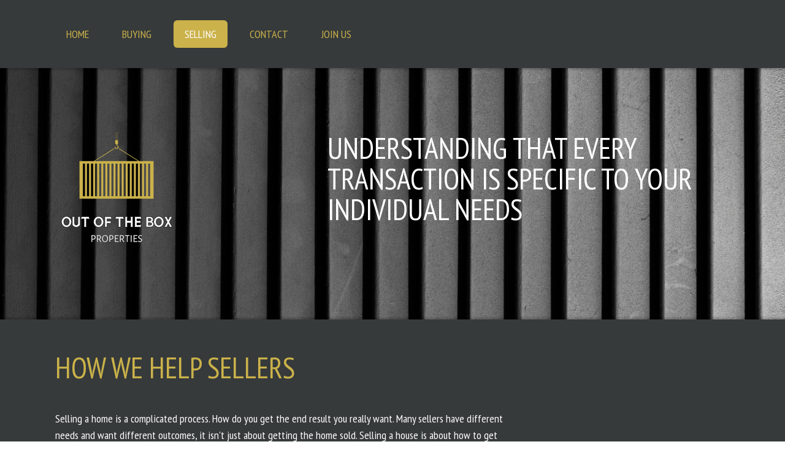

--- FILE ---
content_type: text/html; charset=UTF-8
request_url: https://www.outofthebox.properties/selling/
body_size: 11409
content:
<!DOCTYPE html>
<html lang="en-US"><head>
    <meta charset="utf-8"/>
    <link rel="dns-prefetch preconnect" href="https://u.jimcdn.com/" crossorigin="anonymous"/>
<link rel="dns-prefetch preconnect" href="https://assets.jimstatic.com/" crossorigin="anonymous"/>
<link rel="dns-prefetch preconnect" href="https://image.jimcdn.com" crossorigin="anonymous"/>
<link rel="dns-prefetch preconnect" href="https://fonts.jimstatic.com" crossorigin="anonymous"/>
<meta name="viewport" content="width=device-width, initial-scale=1"/>
<meta http-equiv="X-UA-Compatible" content="IE=edge"/>
<meta name="description" content=""/>
<meta name="robots" content="index, follow, archive"/>
<meta property="st:section" content=""/>
<meta name="generator" content="Jimdo Creator"/>
<meta name="twitter:title" content="how we help sellers"/>
<meta name="twitter:description" content="Selling a home is a complicated process. How do you get the end result you really want. Many sellers have different needs and want different outcomes, it isn't just about getting the home sold. Selling a house is about how to get the best price"/>
<meta name="twitter:card" content="summary_large_image"/>
<meta property="og:url" content="https://www.outofthebox.properties/selling/"/>
<meta property="og:title" content="how we help sellers"/>
<meta property="og:description" content="Selling a home is a complicated process. How do you get the end result you really want. Many sellers have different needs and want different outcomes, it isn't just about getting the home sold. Selling a house is about how to get the best price"/>
<meta property="og:type" content="website"/>
<meta property="og:locale" content="en_US"/>
<meta property="og:site_name" content="1699022382"/>
<meta name="twitter:image" content="https://image.jimcdn.com/cdn-cgi/image//app/cms/storage/image/path/s0f8786a6458c7240/backgroundarea/ie01d8e7991dd7cd6/version/1699022859/image.png"/>
<meta property="og:image" content="https://image.jimcdn.com/cdn-cgi/image//app/cms/storage/image/path/s0f8786a6458c7240/backgroundarea/ie01d8e7991dd7cd6/version/1699022859/image.png"/>
<meta property="og:image:width" content="2000"/>
<meta property="og:image:height" content="1500"/>
<meta property="og:image:secure_url" content="https://image.jimcdn.com/cdn-cgi/image//app/cms/storage/image/path/s0f8786a6458c7240/backgroundarea/ie01d8e7991dd7cd6/version/1699022859/image.png"/><title>how we help sellers - 1699022382</title>
<link rel="icon" type="image/png" href="[data-uri]"/>
    
<link rel="canonical" href="https://www.outofthebox.properties/selling/"/>

        <script src="https://assets.jimstatic.com/ckies.js.7c38a5f4f8d944ade39b.js"></script>

        <script src="https://assets.jimstatic.com/cookieControl.js.b05bf5f4339fa83b8e79.js"></script>
    <script>window.CookieControlSet.setToNormal();</script>

    <style>html,body{margin:0}.hidden{display:none}.n{padding:5px}#cc-website-title a {text-decoration: none}.cc-m-image-align-1{text-align:left}.cc-m-image-align-2{text-align:right}.cc-m-image-align-3{text-align:center}</style>

        <link href="https://u.jimcdn.com/cms/o/s0f8786a6458c7240/layout/dm_2a1f2c53317433c09025c6498db0dc81/css/layout.css?t=1727990291" rel="stylesheet" type="text/css" id="jimdo_layout_css"/>
<script>     /* <![CDATA[ */     /*!  loadCss [c]2014 @scottjehl, Filament Group, Inc.  Licensed MIT */     window.loadCSS = window.loadCss = function(e,n,t){var r,l=window.document,a=l.createElement("link");if(n)r=n;else{var i=(l.body||l.getElementsByTagName("head")[0]).childNodes;r=i[i.length-1]}var o=l.styleSheets;a.rel="stylesheet",a.href=e,a.media="only x",r.parentNode.insertBefore(a,n?r:r.nextSibling);var d=function(e){for(var n=a.href,t=o.length;t--;)if(o[t].href===n)return e.call(a);setTimeout(function(){d(e)})};return a.onloadcssdefined=d,d(function(){a.media=t||"all"}),a};     window.onloadCSS = function(n,o){n.onload=function(){n.onload=null,o&&o.call(n)},"isApplicationInstalled"in navigator&&"onloadcssdefined"in n&&n.onloadcssdefined(o)}     /* ]]> */ </script>     <script>
// <![CDATA[
onloadCSS(loadCss('https://assets.jimstatic.com/web.css.cba479cb7ca5b5a1cac2a1ff8a34b9db.css') , function() {
    this.id = 'jimdo_web_css';
});
// ]]>
</script>
<link href="https://assets.jimstatic.com/web.css.cba479cb7ca5b5a1cac2a1ff8a34b9db.css" rel="preload" as="style"/>
<noscript>
<link href="https://assets.jimstatic.com/web.css.cba479cb7ca5b5a1cac2a1ff8a34b9db.css" rel="stylesheet"/>
</noscript>
    <script>
    //<![CDATA[
        var jimdoData = {"isTestserver":false,"isLcJimdoCom":false,"isJimdoHelpCenter":false,"isProtectedPage":false,"cstok":"","cacheJsKey":"7093479d026ccfbb48d2a101aeac5fbd70d2cc12","cacheCssKey":"7093479d026ccfbb48d2a101aeac5fbd70d2cc12","cdnUrl":"https:\/\/assets.jimstatic.com\/","minUrl":"https:\/\/assets.jimstatic.com\/app\/cdn\/min\/file\/","authUrl":"https:\/\/a.jimdo.com\/","webPath":"https:\/\/www.outofthebox.properties\/","appUrl":"https:\/\/a.jimdo.com\/","cmsLanguage":"en_US","isFreePackage":false,"mobile":false,"isDevkitTemplateUsed":true,"isTemplateResponsive":true,"websiteId":"s0f8786a6458c7240","pageId":2225292173,"packageId":2,"shop":{"deliveryTimeTexts":{"1":"Ships within 1-3 days","2":"Ships within 3-5 days","3":"Delivery in 5-8 days"},"checkoutButtonText":"Check out","isReady":false,"currencyFormat":{"pattern":"\u00a4#,##0.00","convertedPattern":"$#,##0.00","symbols":{"GROUPING_SEPARATOR":",","DECIMAL_SEPARATOR":".","CURRENCY_SYMBOL":"$"}},"currencyLocale":"en_US"},"tr":{"gmap":{"searchNotFound":"The entered address doesn't exist or couldn't be found.","routeNotFound":"The driving directions couldn't be determined. Possible reasons: The starting address is not specific enough or it is too far from the destination address."},"shop":{"checkoutSubmit":{"next":"Next step","wait":"Please wait"},"paypalError":"An error has occurred. Please try again!","cartBar":"Go to Shopping Cart","maintenance":"Sorry, this store is not available at the moment. Please try again later.","addToCartOverlay":{"productInsertedText":"This item was added to your cart.","continueShoppingText":"Continue shopping","reloadPageText":"Refresh"},"notReadyText":"This store has not been completely set up.","numLeftText":"There are not more than {:num} of this item available at this time.","oneLeftText":"There is only one more of this item available."},"common":{"timeout":"Oops, it looks like there's been an error on our end and your last change didn't go through. Please try again in a minute. "},"form":{"badRequest":"An error has occurred! This form could not be submitted. Please try again later."}},"jQuery":"jimdoGen002","isJimdoMobileApp":false,"bgConfig":{"id":95231073,"type":"picture","options":{"fixed":true},"images":[{"id":7487722573,"url":"https:\/\/image.jimcdn.com\/cdn-cgi\/image\/\/app\/cms\/storage\/image\/path\/s0f8786a6458c7240\/backgroundarea\/ie01d8e7991dd7cd6\/version\/1699022859\/image.png","altText":""}]},"bgFullscreen":null,"responsiveBreakpointLandscape":767,"responsiveBreakpointPortrait":480,"copyableHeadlineLinks":false,"tocGeneration":false,"googlemapsConsoleKey":false,"loggingForAnalytics":false,"loggingForPredefinedPages":false,"isFacebookPixelIdEnabled":false,"userAccountId":"994f72dc-2e54-4565-8126-67aa88d8688b"};
    // ]]>
</script>

     <script> (function(window) { 'use strict'; var regBuff = window.__regModuleBuffer = []; var regModuleBuffer = function() { var args = [].slice.call(arguments); regBuff.push(args); }; if (!window.regModule) { window.regModule = regModuleBuffer; } })(window); </script>
    <script src="https://assets.jimstatic.com/web.js.24f3cfbc36a645673411.js" async="true"></script>
    <script src="https://assets.jimstatic.com/at.js.62588d64be2115a866ce.js"></script>
    
</head>

<body class="body cc-page j-m-gallery-styles j-m-video-styles j-m-hr-styles j-m-header-styles j-m-text-styles j-m-emotionheader-styles j-m-htmlCode-styles j-m-rss-styles j-m-form-styles j-m-table-styles j-m-textWithImage-styles j-m-downloadDocument-styles j-m-imageSubtitle-styles j-m-flickr-styles j-m-googlemaps-styles j-m-blogSelection-styles j-m-comment-styles j-m-jimdo-styles j-m-profile-styles j-m-guestbook-styles j-m-promotion-styles j-m-twitter-styles j-m-hgrid-styles j-m-shoppingcart-styles j-m-catalog-styles j-m-product-styles-disabled j-m-facebook-styles j-m-sharebuttons-styles j-m-formnew-styles-disabled j-m-callToAction-styles j-m-turbo-styles j-m-spacing-styles j-m-googleplus-styles j-m-dummy-styles j-m-search-styles j-m-booking-styles j-m-socialprofiles-styles j-footer-styles cc-pagemode-default cc-content-parent" id="page-2225292173">

<div id="cc-inner" class="cc-content-parent">

  <!-- _mobile-navigation.sass -->
  <input type="checkbox" id="jtpl-mobile-navigation__checkbox" class="jtpl-mobile-navigation__checkbox"/><!-- END _mobile-navigation.sass --><!-- _main.sass --><div class="jtpl-main cc-content-parent">

    <!-- _background-area.sass -->
    <div class="jtpl-background-area" background-area="fullscreen"></div>
    <!-- END _background-area.sass -->

    <!-- _mobile-navigation.sass -->
    <nav class="jtpl-mobile-navigation"><label for="jtpl-mobile-navigation__checkbox" class="jtpl-mobile-navigation__label">
        <span class="jtpl-mobile-navigation__borders"></span>
      </label>
      <nav class="jtpl-mobile-navigation__inner navigation-colors"><div data-container="navigation"><div class="j-nav-variant-nested"><ul class="cc-nav-level-0 j-nav-level-0"><li id="cc-nav-view-2225292373" class="jmd-nav__list-item-0"><a href="/" data-link-title="Home">Home</a></li><li id="cc-nav-view-2225291373" class="jmd-nav__list-item-0"><a href="/buying/" data-link-title="Buying">Buying</a></li><li id="cc-nav-view-2225292173" class="jmd-nav__list-item-0 cc-nav-current j-nav-current jmd-nav__item--current"><a href="/selling/" data-link-title="Selling" class="cc-nav-current j-nav-current jmd-nav__link--current">Selling</a></li><li id="cc-nav-view-2225291473" class="jmd-nav__list-item-0"><a href="/contact/" data-link-title="Contact">Contact</a></li><li id="cc-nav-view-2225299273" class="jmd-nav__list-item-0"><a href="/join-us/" data-link-title="Join Us">Join Us</a></li></ul></div></div>
      </nav></nav><!-- END _mobile-navigation.sass --><!-- _cart.sass --><div class="jtpl-cart">
      
    </div>
    <!-- END _cart.sass -->

    <!-- _header.sass -->
    <div class="jtpl-header--image" background-area-default="" background-area="stripe">

      <!-- _navigation.sass -->
      <div class="jtpl-navigation navigation-colors navigation-alignment">
        <nav class="jtpl-navigation__inner"><div data-container="navigation"><div class="j-nav-variant-nested"><ul class="cc-nav-level-0 j-nav-level-0"><li id="cc-nav-view-2225292373" class="jmd-nav__list-item-0"><a href="/" data-link-title="Home">Home</a></li><li id="cc-nav-view-2225291373" class="jmd-nav__list-item-0"><a href="/buying/" data-link-title="Buying">Buying</a></li><li id="cc-nav-view-2225292173" class="jmd-nav__list-item-0 cc-nav-current j-nav-current jmd-nav__item--current"><a href="/selling/" data-link-title="Selling" class="cc-nav-current j-nav-current jmd-nav__link--current">Selling</a></li><li id="cc-nav-view-2225291473" class="jmd-nav__list-item-0"><a href="/contact/" data-link-title="Contact">Contact</a></li><li id="cc-nav-view-2225299273" class="jmd-nav__list-item-0"><a href="/join-us/" data-link-title="Join Us">Join Us</a></li></ul></div></div>
        </nav>
</div>
      <!-- END _navigation.sass -->

      <div class="jtpl-header">
        <div class="jtpl-header__inner">
          <div class="jtpl-logo">
            <div id="cc-website-logo" class="cc-single-module-element"><div id="cc-m-11438226473" class="j-module n j-imageSubtitle"><div class="cc-m-image-container"><figure class="cc-imagewrapper cc-m-image-align-1">
<a href="https://www.outofthebox.properties/" target="_self"><img srcset="https://image.jimcdn.com/cdn-cgi/image/width=200%2Cheight=10000%2Cfit=contain%2Cformat=png%2C/app/cms/storage/image/path/s0f8786a6458c7240/image/i31aa03f656fc2932/version/1699022904/image.png 200w, https://image.jimcdn.com/cdn-cgi/image/width=320%2Cheight=10000%2Cfit=contain%2Cformat=png%2C/app/cms/storage/image/path/s0f8786a6458c7240/image/i31aa03f656fc2932/version/1699022904/image.png 320w, https://image.jimcdn.com/cdn-cgi/image/width=400%2Cheight=10000%2Cfit=contain%2Cformat=png%2C/app/cms/storage/image/path/s0f8786a6458c7240/image/i31aa03f656fc2932/version/1699022904/image.png 400w" sizes="(min-width: 200px) 200px, 100vw" id="cc-m-imagesubtitle-image-11438226473" src="https://image.jimcdn.com/cdn-cgi/image/width=200%2Cheight=10000%2Cfit=contain%2Cformat=png%2C/app/cms/storage/image/path/s0f8786a6458c7240/image/i31aa03f656fc2932/version/1699022904/image.png" alt="1699022382" class="" data-src-width="1500" data-src-height="1500" data-src="https://image.jimcdn.com/cdn-cgi/image/width=200%2Cheight=10000%2Cfit=contain%2Cformat=png%2C/app/cms/storage/image/path/s0f8786a6458c7240/image/i31aa03f656fc2932/version/1699022904/image.png" data-image-id="7487721973"/></a>    

</figure>
</div>
<div class="cc-clear"></div>
<script id="cc-m-reg-11438226473">// <![CDATA[

    window.regModule("module_imageSubtitle", {"data":{"imageExists":true,"hyperlink":"http:\/\/page-1860748021\/","hyperlink_target":"","hyperlinkAsString":"","pinterest":"0","id":11438226473,"widthEqualsContent":"0","resizeWidth":"200","resizeHeight":200},"id":11438226473});
// ]]>
</script></div></div>
          </div>
          <div class="jtpl-title">
            <div id="cc-website-title" class="cc-single-module-element"><div id="cc-m-11438226373" class="j-module n j-header"><a href="https://www.outofthebox.properties/"><span class="cc-within-single-module-element j-website-title-content" id="cc-m-header-11438226373">understanding that every transaction is specific to your individual needs</span></a></div></div>
          </div>
        </div>
      </div>
      <!-- END _header.sass -->

    </div>


    <div class="jtpl-section-main content-options cc-content-parent">
      <div class="jtpl-section-main__inner cc-content-parent">

        <!-- _navigation.sass -->
        <nav class="jtpl-subnavigation subnavigation-colors"><div data-container="navigation"><div class="j-nav-variant-nested"></div></div>
        </nav><!-- END _navigation.sass --><!-- _content.sass --><div class="jtpl-content cc-content-parent">
          <div id="content_area" data-container="content"><div id="content_start"></div>
        
        <div id="cc-matrix-3228790273"><div id="cc-m-11438248073" class="j-module n j-header "><h1 class="" id="cc-m-header-11438248073">how we help sellers</h1></div><div id="cc-m-11438276973" class="j-module n j-spacing ">
    <div class="cc-m-spacer" style="height: 25px;">
    
</div>

</div><div id="cc-m-11438277573" class="j-module n j-text "><p>
    <span style="font-size: 18px;">Selling a home is a complicated process. How do you get the end result you really want. Many sellers have different needs and want different outcomes, it isn't just
    about getting the home sold. Selling a house is about how to get the best price </span>
</p></div><div id="cc-m-11438248173" class="j-module n j-spacing ">
    <div class="cc-m-spacer" style="height: 20px;">
    
</div>

</div><div id="cc-m-11438248273" class="j-module n j-hgrid ">    <div class="cc-m-hgrid-column" style="width: 49%;">
        <div id="cc-matrix-3228796373"><div id="cc-m-11438249573" class="j-module n j-header "><h2 class="" id="cc-m-header-11438249573">Marketing mavericks</h2></div><div id="cc-m-11438249673" class="j-module n j-text "><p>
    Husband and wife team, Matt and Nicki Mizell are the backbone of the marketing department for Out of the Box Properties. Nicki is an experienced real estate advisor and Matt is an experienced
    corporate executive with a passion to tell stories. Together they work with the agents on the team to craft marketing strategies to help sell their clients listings.
</p></div></div>    </div>
            <div class="cc-m-hgrid-separator" data-display="cms-only"><div></div></div>
        <div class="cc-m-hgrid-column last" style="width: 49%;">
        <div id="cc-matrix-3228796473"><div id="cc-m-11438249873" class="j-module n j-imageSubtitle "><figure class="cc-imagewrapper cc-m-image-align-1 cc-m-width-maxed">
<img srcset="https://image.jimcdn.com/cdn-cgi/image/width=320%2Cheight=10000%2Cfit=contain%2Cformat=jpg%2C/app/cms/storage/image/path/s0f8786a6458c7240/image/i121522b15b1f0767/version/1699038170/image.jpg 320w, https://image.jimcdn.com/cdn-cgi/image/width=354%2Cheight=10000%2Cfit=contain%2Cformat=jpg%2C/app/cms/storage/image/path/s0f8786a6458c7240/image/i121522b15b1f0767/version/1699038170/image.jpg 354w, https://image.jimcdn.com/cdn-cgi/image/width=640%2Cheight=10000%2Cfit=contain%2Cformat=jpg%2C/app/cms/storage/image/path/s0f8786a6458c7240/image/i121522b15b1f0767/version/1699038170/image.jpg 640w, https://image.jimcdn.com/cdn-cgi/image/width=708%2Cheight=10000%2Cfit=contain%2Cformat=jpg%2C/app/cms/storage/image/path/s0f8786a6458c7240/image/i121522b15b1f0767/version/1699038170/image.jpg 708w" sizes="(min-width: 354px) 354px, 100vw" id="cc-m-imagesubtitle-image-11438249873" src="https://image.jimcdn.com/cdn-cgi/image/width=354%2Cheight=10000%2Cfit=contain%2Cformat=jpg%2C/app/cms/storage/image/path/s0f8786a6458c7240/image/i121522b15b1f0767/version/1699038170/image.jpg" alt="" class="" data-src-width="5472" data-src-height="3648" data-src="https://image.jimcdn.com/cdn-cgi/image/width=354%2Cheight=10000%2Cfit=contain%2Cformat=jpg%2C/app/cms/storage/image/path/s0f8786a6458c7240/image/i121522b15b1f0767/version/1699038170/image.jpg" data-image-id="7487741973"/>    

</figure>

<div class="cc-clear"></div>
<script id="cc-m-reg-11438249873">// <![CDATA[

    window.regModule("module_imageSubtitle", {"data":{"imageExists":true,"hyperlink":"","hyperlink_target":"","hyperlinkAsString":"","pinterest":"","id":11438249873,"widthEqualsContent":"1","resizeWidth":"354","resizeHeight":237},"id":11438249873});
// ]]>
</script></div></div>    </div>
    
<div class="cc-m-hgrid-overlay" data-display="cms-only"></div>

<br class="cc-clear"/>

</div><div id="cc-m-11438248773" class="j-module n j-spacing ">
    <div class="cc-m-spacer" style="height: 20px;">
    
</div>

</div><div id="cc-m-11438248873" class="j-module n j-hgrid ">    <div class="cc-m-hgrid-column" style="width: 49%;">
        <div id="cc-matrix-3228796773"><div id="cc-m-11438248973" class="j-module n j-header "><h2 class="" id="cc-m-header-11438248973">Creative solutions</h2></div><div id="cc-m-11438249073" class="j-module n j-text "><p>
    You can't just put a home on the market these days. It takes a bit of an imagination and creativity to stand out. Our advisors use a variety of marketing and sales tactics to help our clients
    sell their homes or properties. We have successfully sold some pretty unsellable houses with our creative solutions.
</p>

<p>
     
</p>

<p>
     
</p>

<p>
     
</p>

<p>
     
</p>

<p>
     
</p>

<p>
     
</p>

<p>
     
</p>

<p>
    Check out Mansard Magazine, a property specific magazine designed to help sell a property that fell into disrepair.
</p></div></div>    </div>
            <div class="cc-m-hgrid-separator" data-display="cms-only"><div></div></div>
        <div class="cc-m-hgrid-column last" style="width: 49%;">
        <div id="cc-matrix-3228796873"><div id="cc-m-11438249273" class="j-module n j-imageSubtitle "><figure class="cc-imagewrapper cc-m-image-align-1 cc-m-width-maxed">
<a href="https://drive.google.com/file/d/1UFh9NSnWzqgak88Ye6FHDH5qGgycJrRl/view?usp=sharing" target="_blank"><img srcset="https://image.jimcdn.com/cdn-cgi/image/width=320%2Cheight=10000%2Cfit=contain%2Cformat=png%2C/app/cms/storage/image/path/s0f8786a6458c7240/image/ida7eda4c61361647/version/1699038428/image.png 320w, https://image.jimcdn.com/cdn-cgi/image/width=354%2Cheight=10000%2Cfit=contain%2Cformat=png%2C/app/cms/storage/image/path/s0f8786a6458c7240/image/ida7eda4c61361647/version/1699038428/image.png 354w, https://image.jimcdn.com/cdn-cgi/image/width=640%2Cheight=10000%2Cfit=contain%2Cformat=png%2C/app/cms/storage/image/path/s0f8786a6458c7240/image/ida7eda4c61361647/version/1699038428/image.png 640w, https://image.jimcdn.com/cdn-cgi/image/width=708%2Cheight=10000%2Cfit=contain%2Cformat=png%2C/app/cms/storage/image/path/s0f8786a6458c7240/image/ida7eda4c61361647/version/1699038428/image.png 708w" sizes="(min-width: 354px) 354px, 100vw" id="cc-m-imagesubtitle-image-11438249273" src="https://image.jimcdn.com/cdn-cgi/image/width=354%2Cheight=10000%2Cfit=contain%2Cformat=png%2C/app/cms/storage/image/path/s0f8786a6458c7240/image/ida7eda4c61361647/version/1699038428/image.png" alt="" class="" data-src-width="1545" data-src-height="2000" data-src="https://image.jimcdn.com/cdn-cgi/image/width=354%2Cheight=10000%2Cfit=contain%2Cformat=png%2C/app/cms/storage/image/path/s0f8786a6458c7240/image/ida7eda4c61361647/version/1699038428/image.png" data-image-id="7487741873"/></a>    

</figure>

<div class="cc-clear"></div>
<script id="cc-m-reg-11438249273">// <![CDATA[

    window.regModule("module_imageSubtitle", {"data":{"imageExists":true,"hyperlink":"https:\/\/drive.google.com\/file\/d\/1UFh9NSnWzqgak88Ye6FHDH5qGgycJrRl\/view?usp=sharing","hyperlink_target":"_blank","hyperlinkAsString":"https:\/\/drive.google.com\/file\/d\/1UFh9NSnWzqgak88Ye6FHDH5qGgycJrRl\/view?usp=sharing","pinterest":"","id":11438249273,"widthEqualsContent":"1","resizeWidth":"354","resizeHeight":459},"id":11438249273});
// ]]>
</script></div></div>    </div>
    
<div class="cc-m-hgrid-overlay" data-display="cms-only"></div>

<br class="cc-clear"/>

</div><div id="cc-m-11438249373" class="j-module n j-spacing ">
    <div class="cc-m-spacer" style="height: 20px;">
    
</div>

</div><div id="cc-m-11438249473" class="j-module n j-hgrid ">    <div class="cc-m-hgrid-column" style="width: 49%;">
        <div id="cc-matrix-3228797173"><div id="cc-m-11438248373" class="j-module n j-header "><h2 class="" id="cc-m-header-11438248373">Market knowledge</h2></div><div id="cc-m-11438248473" class="j-module n j-text "><p>
    Our advisors stay up to date on the changing market. We research the many areas we service to help our clients get the best outcome. By collaborating together as a team we share insight and
    knowledge about our experiences and research.
</p></div></div>    </div>
            <div class="cc-m-hgrid-separator" data-display="cms-only"><div></div></div>
        <div class="cc-m-hgrid-column last" style="width: 49%;">
        <div id="cc-matrix-3228797273"><div id="cc-m-11438248673" class="j-module n j-imageSubtitle "><figure class="cc-imagewrapper cc-m-image-align-1 cc-m-width-maxed">
<img srcset="https://image.jimcdn.com/cdn-cgi/image/width=320%2Cheight=10000%2Cfit=contain%2Cformat=png%2C/app/cms/storage/image/path/s0f8786a6458c7240/image/i19299ca509d9ad26/version/1699038972/image.png 320w, https://image.jimcdn.com/cdn-cgi/image/width=354%2Cheight=10000%2Cfit=contain%2Cformat=png%2C/app/cms/storage/image/path/s0f8786a6458c7240/image/i19299ca509d9ad26/version/1699038972/image.png 354w, https://image.jimcdn.com/cdn-cgi/image//app/cms/storage/image/path/s0f8786a6458c7240/image/i19299ca509d9ad26/version/1699038972/image.png 500w" sizes="(min-width: 354px) 354px, 100vw" id="cc-m-imagesubtitle-image-11438248673" src="https://image.jimcdn.com/cdn-cgi/image/width=354%2Cheight=10000%2Cfit=contain%2Cformat=png%2C/app/cms/storage/image/path/s0f8786a6458c7240/image/i19299ca509d9ad26/version/1699038972/image.png" alt="" class="" data-src-width="500" data-src-height="333" data-src="https://image.jimcdn.com/cdn-cgi/image/width=354%2Cheight=10000%2Cfit=contain%2Cformat=png%2C/app/cms/storage/image/path/s0f8786a6458c7240/image/i19299ca509d9ad26/version/1699038972/image.png" data-image-id="7487741773"/>    

</figure>

<div class="cc-clear"></div>
<script id="cc-m-reg-11438248673">// <![CDATA[

    window.regModule("module_imageSubtitle", {"data":{"imageExists":true,"hyperlink":"","hyperlink_target":"","hyperlinkAsString":"","pinterest":"","id":11438248673,"widthEqualsContent":"1","resizeWidth":"354","resizeHeight":236},"id":11438248673});
// ]]>
</script></div></div>    </div>
    
<div class="cc-m-hgrid-overlay" data-display="cms-only"></div>

<br class="cc-clear"/>

</div><div id="cc-m-11438249973" class="j-module n j-spacing ">
    <div class="cc-m-spacer" style="height: 20px;">
    
</div>

</div><div id="cc-m-11438322573" class="j-module n j-header "><h1 class="" id="cc-m-header-11438322573">interested in the value of your home?</h1></div><div id="cc-m-11438322673" class="j-module n j-text "><p>
    Get a free customized home evaluation here.
</p></div><div id="cc-m-11438322773" class="j-module n j-formnew ">
<form action="" method="post" id="cc-m-form-11438322773" class="cc-m-form cc-m-form-layout-0">
    <div class="cc-m-form-loading"></div>

    <div class="cc-m-form-view-sortable">
<div class="cc-m-form-view-element cc-m-form-text cc-m-required" data-action="element">
    <label for="m1e57bbcbba79bd210">
        <div>First Name</div>
        </label>
    <div class="cc-m-form-view-input-wrapper">
                <input type="text" name="m1e57bbcbba79bd210" value="" id="m1e57bbcbba79bd210" style="width: 50%;"/>
    </div>
</div><div class="cc-m-form-view-element cc-m-form-text cc-m-required" data-action="element">
    <label for="m1e57bbcbba79bd211">
        <div>Last Name</div>
        </label>
    <div class="cc-m-form-view-input-wrapper">
                <input type="text" name="m1e57bbcbba79bd211" value="" id="m1e57bbcbba79bd211" style="width: 50%;"/>
    </div>
</div><div class="cc-m-form-view-element cc-m-form-text " data-action="element">
    <label for="m1e57bbcbba79bd212">
        <div>Phone</div>
        </label>
    <div class="cc-m-form-view-input-wrapper">
                <input type="text" name="m1e57bbcbba79bd212" value="" id="m1e57bbcbba79bd212" style="width: 50%;"/>
    </div>
</div><div class="cc-m-form-view-element cc-m-form-email cc-m-required" data-action="element">
    <label for="m1e57bbcbba79bd213">
        <div>Email</div>
        </label>
    <div class="cc-m-form-view-input-wrapper">
                <input type="email" autocorrect="off" autocapitalize="off" name="m1e57bbcbba79bd213" value="" style="width: 50%;" id="m1e57bbcbba79bd213"/>
    </div>
</div><div class="cc-m-form-view-element cc-m-form-text cc-m-required" data-action="element">
    <label for="m1e57bbcbba79bd214">
        <div>Address</div>
        </label>
    <div class="cc-m-form-view-input-wrapper">
                <input type="text" name="m1e57bbcbba79bd214" value="" id="m1e57bbcbba79bd214" style="width: 99%;"/>
    </div>
</div>    </div>
<div class="cc-m-form-view-element cc-m-form-submit" data-action="element">
    <label></label>
    <div class="cc-m-form-view-input-wrapper">
        <div>
    <label for="m1e57bbcbba79bd21_dataprivacy">
        Our <a href="/j/privacy" target="_blank">Privacy Policy</a> applies.    </label>
</div>

<input type="submit" value="send" data-action="formButton"/>
    </div>
</div>
    <p class="cc-m-form-note">
        <strong>Note:</strong>
        Please fill out the fields marked with an asterisk.    </p>
</form>
<script id="cc-m-reg-11438322773">// <![CDATA[

    window.regModule("module_formnew", {"withinCms":false,"selector":"#cc-m-form-11438322773","structure":[{"type":"text","label":"First Name","params":{"width":"50"},"rules":{"required":"The field \"{label}\" is required, please fill it out."}},{"type":"text","label":"Last Name","params":{"width":"50"},"rules":{"required":"The field \"{label}\" is required, please fill it out."}},{"type":"text","label":"Phone","params":{"width":"50"},"rules":[]},{"type":"email","label":"Email","params":{"width":"50"},"rules":{"required":"The field \"{label}\" is required, please fill it out.","email":"Please enter a valid email address. "}},{"type":"text","label":"Address","params":{"width":"99"},"rules":{"required":"1"}}],"moduleIdObfuscated":"m1e57bbcbba79bd21","id":11438322773});
// ]]>
</script></div><div id="cc-m-11438602473" class="j-module n j-htmlCode "><!-- begin Widget Tracker Code -->
<script>
/* <![CDATA[ */
(function(w,i,d,g,e,t){w["WidgetTrackerObject"]=g;(w[g]=w[g]||function()
{(w[g].q=w[g].q||[]).push(arguments);}),(w[g].ds=1*new Date());(e="script"),
(t=d.createElement(e)),(e=d.getElementsByTagName(e)[0]);t.async=1;t.src=i;
e.parentNode.insertBefore(t,e);})
(window,"https://widgetbe.com/agent",document,"widgetTracker");
window.widgetTracker("create", "WT-ZVCVKKCU");
window.widgetTracker("send", "pageview");
/*]]>*/
</script> <!-- end Widget Tracker Code --></div></div>
        
        </div>
        </div>
        <!-- END _content.sass -->

      </div>
    </div>

    <!-- _sidebar.sass -->
    <div class="jtpl-sidebar sidebar-options">
      <div class="jtpl-sidebar__inner">
        <div data-container="sidebar"><div id="cc-matrix-3228789273"><div id="cc-m-11438225973" class="j-module n j-hgrid ">    <div class="cc-m-hgrid-column" style="width: 23.21%;">
        <div id="cc-matrix-3228789573"><div id="cc-m-11438226073" class="j-module n j-text "><p>
    Follow us:<br/>
</p></div><div id="cc-m-11438226173" class="j-module n j-sharebuttons ">
<div class="cc-sharebuttons-element cc-sharebuttons-size-32 cc-sharebuttons-style-colored cc-sharebuttons-design-square cc-sharebuttons-align-left">


    <a class="cc-sharebuttons-facebook" href="http://www.facebook.com/sharer.php?u=https://www.outofthebox.properties/selling/&amp;t=Selling" title="Facebook" target="_blank"></a><a class="cc-sharebuttons-mail" href="mailto:?subject=Selling&amp;body=https://www.outofthebox.properties/selling/" title="Email" target=""></a>

</div>
</div><div id="cc-m-11438281873" class="j-module n j-imageSubtitle "><figure class="cc-imagewrapper cc-m-image-align-1 cc-m-width-maxed">
<img srcset="https://image.jimcdn.com/cdn-cgi/image/width=248%2Cheight=10000%2Cfit=contain%2Cformat=png%2C/app/cms/storage/image/path/s0f8786a6458c7240/image/i29bcfd84ad0c4c46/version/1699039964/image.png 248w, https://image.jimcdn.com/cdn-cgi/image/width=320%2Cheight=10000%2Cfit=contain%2Cformat=png%2C/app/cms/storage/image/path/s0f8786a6458c7240/image/i29bcfd84ad0c4c46/version/1699039964/image.png 320w, https://image.jimcdn.com/cdn-cgi/image/width=496%2Cheight=10000%2Cfit=contain%2Cformat=png%2C/app/cms/storage/image/path/s0f8786a6458c7240/image/i29bcfd84ad0c4c46/version/1699039964/image.png 496w" sizes="(min-width: 248px) 248px, 100vw" id="cc-m-imagesubtitle-image-11438281873" src="https://image.jimcdn.com/cdn-cgi/image/width=248%2Cheight=10000%2Cfit=contain%2Cformat=png%2C/app/cms/storage/image/path/s0f8786a6458c7240/image/i29bcfd84ad0c4c46/version/1699039964/image.png" alt="" class="" data-src-width="2000" data-src-height="445" data-src="https://image.jimcdn.com/cdn-cgi/image/width=248%2Cheight=10000%2Cfit=contain%2Cformat=png%2C/app/cms/storage/image/path/s0f8786a6458c7240/image/i29bcfd84ad0c4c46/version/1699039964/image.png" data-image-id="7487756573"/>    

</figure>

<div class="cc-clear"></div>
<script id="cc-m-reg-11438281873">// <![CDATA[

    window.regModule("module_imageSubtitle", {"data":{"imageExists":true,"hyperlink":"","hyperlink_target":"","hyperlinkAsString":"","pinterest":"0","id":11438281873,"widthEqualsContent":"1","resizeWidth":"248","resizeHeight":56},"id":11438281873});
// ]]>
</script></div><div id="cc-m-11438323673" class="j-module n j-text "><p style="text-align: center;">
    888-445-6040
</p></div></div>    </div>
            <div class="cc-m-hgrid-separator" data-display="cms-only"><div></div></div>
        <div class="cc-m-hgrid-column last" style="width: 74.78%;">
        <div id="cc-matrix-3228789673"><div id="cc-m-11438226273" class="j-module n j-text "><p>
    <b>Out of the Box Properties</b>, is a real estate team powered by Fathom Realty (888-445-6040).
</p>

<p>
    <strong><em>Out of the Box Properties | 117 S. Jefferson St | St. Charles MO 63376</em></strong>
</p>

<p>
    <strong><em>Email: lori@outofthebox.properties</em></strong>
</p></div></div>    </div>
    
<div class="cc-m-hgrid-overlay" data-display="cms-only"></div>

<br class="cc-clear"/>

</div></div></div>
      </div>
    </div>
    <!-- END _sidebar.sass -->

    <footer class="jtpl-footer footer-options"><div class="jtpl-footer__inner">
        <div id="contentfooter" data-container="footer">

    
    <div class="j-meta-links">
        <a href="/about/">About</a> | <a href="//www.outofthebox.properties/j/privacy">Privacy Policy</a> | <a id="cookie-policy" href="javascript:window.CookieControl.showCookieSettings();">Cookie Policy</a> | <a href="/sitemap/">Sitemap</a>    </div>

    <div class="j-admin-links">
            
    <span class="loggedout">
        <a rel="nofollow" id="login" href="/login">Log in</a>
    </span>

<span class="loggedin">
    <a rel="nofollow" id="logout" target="_top" href="https://cms.e.jimdo.com/app/cms/logout.php">
        Log out    </a>
    |
    <a rel="nofollow" id="edit" target="_top" href="https://a.jimdo.com/app/auth/signin/jumpcms/?page=2225292173">Edit</a>
</span>
        </div>

    
</div>

      </div>
    </footer>
</div>
  <!-- END _main.sass -->

</div>    <script type="text/javascript">
//<![CDATA[
addAutomatedTracking('creator.website', track_anon);
//]]>
</script>
    
<div id="loginbox" class="hidden">

    <div id="loginbox-header">

    <a class="cc-close" title="Close this element" href="#">Close</a>

    <div class="c"></div>

</div>

<div id="loginbox-content">

        <div id="resendpw"></div>

        <div id="loginboxOuter"></div>
    </div>
</div>
<div id="loginbox-darklayer" class="hidden"></div>
<script>// <![CDATA[

    window.regModule("web_login", {"url":"https:\/\/www.outofthebox.properties\/","pageId":2225292173});
// ]]>
</script>


<div class="cc-individual-cookie-settings" id="cc-individual-cookie-settings" style="display: none" data-nosnippet="true">

</div>
<script>// <![CDATA[

    window.regModule("web_individualCookieSettings", {"categories":[{"type":"NECESSARY","name":"Strictly necessary","description":"Strictly necessary cookies guarantee functions without which this website would not function as intended. As a result these cookies cannot be deactivated. These cookies are used exclusively by this website and are therefore first party cookies. This means that all information stored in the cookies will be returned to this website.","required":true,"cookies":[{"key":"cookielaw","name":"cookielaw","description":"Cookielaw\n\nThis cookie displays the Cookie Banner and saves the visitor's cookie preferences.\n\nProvider:\nJimdo GmbH, Stresemannstrasse 375, 22761 Hamburg, Germany.\n\nCookie Name: ckies_cookielaw\nCookie Lifetime: 1 year\n\nPrivacy Policy:\nhttps:\/\/www.jimdo.com\/info\/privacy\/\n","required":true},{"key":"control-cookies-wildcard","name":"ckies_*","description":"Jimdo Control Cookies\n\nControl Cookies for enabling services\/cookies selected by the site visitor and saving these cookie preferences.\n\nProvider:\nJimdo GmbH, Stresemannstrasse 375, 22761 Hamburg, Germany.\n\nCookie Names: ckies_*, ckies_postfinance, ckies_stripe, ckies_powr, ckies_google, ckies_cookielaw, ckies_ga, ckies_jimdo_analytics, ckies_fb_analytics, ckies_fr\n\nCookie Lifetime: 1 year\n\nPrivacy Policy:\nhttps:\/\/www.jimdo.com\/info\/privacy\/","required":true}]},{"type":"FUNCTIONAL","name":"Functional","description":"Functional cookies enable this website to provide you with certain functions and to store information already provided (such as registered name or language selection) in order to offer you improved and more personalized functions.","required":false,"cookies":[{"key":"powr-v2","name":"powr","description":"POWr.io Cookies\n\nThese cookies register anonymous, statistical data on the behavior of the visitor to this website and are responsible for ensuring the functionality of certain widgets utilized by this website. They are only used for internal analysis by the website operator, e.g. for the visitor counter, etc. \n\nProvider:\nPowr.io, POWr HQ, 340 Pine Street, San Francisco, California 94104, USA.\n\nCookie Names and Lifetime:\nahoy_unique_[unique id] (Lifetime: session), POWR_PRODUCTION  (Lifetime: session),  ahoy_visitor  (Lifetime: 2 years), ahoy_visit  (Lifetime: 1 day), src 30 Days Security, _gid Persistent (Lifetime: 1 day), NID (Domain: google.com, Lifetime: 180 days), 1P_JAR (Domain: google.com, Lifetime: 30 days), DV (Domain: google.com, Lifetime: 2 hours), SIDCC (Domain: google.com, Lifetime: 1 year), SID (Domain: google.com, Lifetime: 2 years), HSID (Domain: google.com, Lifetime: 2 years), SEARCH_SAMESITE (Domain: google.com, Lifetime: 6 months), __cfduid (Domain: powrcdn.com, Lifetime: 30 days).\n\nCookie Policy:\nhttps:\/\/www.powr.io\/privacy \n\nPrivacy Policy:\nhttps:\/\/www.powr.io\/privacy  ","required":false},{"key":"google_maps","name":"Google Maps","description":"Activating and saving this setting will enable the display of Google Maps on this website. \nProvider: Google LLC, 1600 Amphitheatre Parkway, Mountain View, CA 94043, USA or Google Ireland Limited, Gordon House, Barrow Street, Dublin 4, Ireland, if you are a resident of the EU.\nCookie name and Lifetime: google_maps ( Lifetime: 1 year).\nCookie policy: https:\/\/policies.google.com\/technologies\/cookies\nPrivacy policy: https:\/\/policies.google.com\/privacy","required":false},{"key":"youtu","name":"Youtube","description":"Activating and saving this setting will enable the display of Youtube video content on this website. \n\nProvider: Google LLC, 1600 Amphitheatre Parkway, Mountain View, CA 94043, USA or Google Ireland Limited, Gordon House, Barrow Street, Dublin 4, Ireland, if you are a resident of the EU.\nCookie name and Lifetime: youtube_consent (Lifetime: 1 year).\nCookie policy: https:\/\/policies.google.com\/technologies\/cookies\nPrivacy policy: https:\/\/policies.google.com\/privacy\n\nThis website uses a cookie-less integration for the embedded Youtube videos. Additional cookies are set by the service provider YouTube and information is collected if the user is logged in to their Google account. YouTube registers anonymous statistical data, e.g. how often the video is shown and which settings are used for playback. In this case, the user's selections are associated with their account, such as when they click \"Like\" on a video. Please see the Google privacy policy for more information.","required":false}]},{"type":"PERFORMANCE","name":"Performance","description":"Performance cookies gather information on how a web page is used. We use them to better understand how our web pages are used in order to improve their appeal, content and functionality.","required":false,"cookies":[]},{"type":"MARKETING","name":"Marketing \/ Third Party","description":"Marketing \/ Third Party Cookies originate from external advertising companies (among others) and are used to gather information about the websites visited by you, in order to e.g. create targeted advertising for you.","required":false,"cookies":[{"key":"powr_marketing","name":"powr_marketing","description":"POWr.io Cookies \n \nThese cookies collect anonymous information for analysis purposes about how visitors use and interact with this website. \n \nProvider: \nPowr.io, POWr HQ, 340 Pine Street, San Francisco, California 94104, USA. \n \nCookie Names and Lifetime: \n__Secure-3PAPISID (domain: google.com, lifetime: 2 years), SAPISID (domain: google.com, lifetime: 2 years), APISID (domain: google.com, lifetime: 2 years), SSID (domain: google.com, lifetime: 2 years), __Secure-3PSID (domain: google.com, lifetime: 2 years), CC (domain: google.com, lifetime: 1 year), ANID (domain: google.com, lifetime: 10 years), OTZ (domain: google.com, lifetime: 1 month).\n \nCookie Policy: \nhttps:\/\/www.powr.io\/privacy \n \nPrivacy Policy: \nhttps:\/\/www.powr.io\/privacy","required":false}]}],"pagesWithoutCookieSettings":["\/about\/","\/j\/privacy"],"cookieSettingsHtmlUrl":"\/app\/module\/cookiesettings\/getcookiesettingshtml"});
// ]]>
</script>

</body>
</html>
